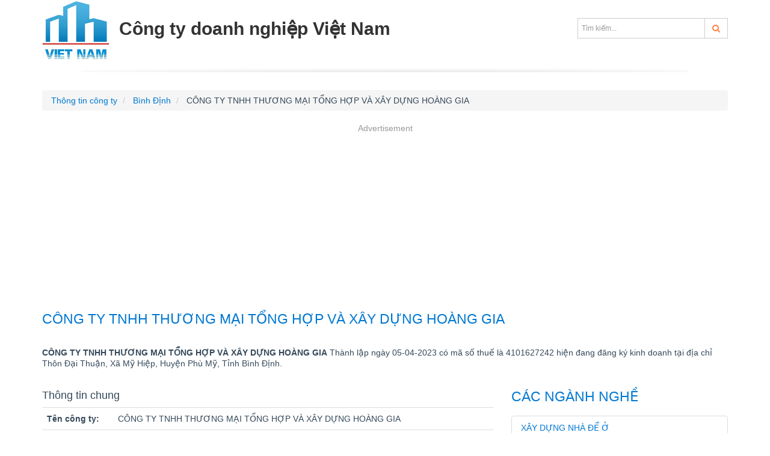

--- FILE ---
content_type: text/html; charset=utf-8
request_url: https://congtydoanhnghiep.com/cong-ty-tnhh-thuong-mai-tong-hop-va-xay-dung-hoang-gia
body_size: 4278
content:
<!DOCTYPE html>
<html lang="vi">
<head>
	<meta http-equiv="Content-Type" content="text/html; charset=UTF-8" />
    <!--[if IE]><meta http-equiv='X-UA-Compatible' content='IE=edge,chrome=1'><![endif]-->
    <meta name="viewport" content="width=device-width,minimum-scale=1,initial-scale=1">
    <title>CÔNG TY TNHH THƯƠNG MẠI TỔNG HỢP VÀ XÂY DỰNG HOÀNG GIA mã số thuế 4101627242 - Bình Định</title>
	<meta name="description" content="Công Ty Tnhh Thương Mại Tổng Hợp Và Xây Dựng Hoàng Gia, MST 4101627242, Địa chỉ: Thôn Đại Thuận, Xã Mỹ Hiệp, Huyện Phù Mỹ, Tỉnh Bình Định." />
	<meta name="keywords" content="CÔNG TY TNHH THƯƠNG MẠI TỔNG HỢP VÀ XÂY DỰNG HOÀNG GIA, 4101627242" />
    <link href="https://cdn.congtydoanhnghiep.com/css/library/styles.css" rel="stylesheet" media="screen" />
	<link rel="canonical" href="https://congtydoanhnghiep.com/cong-ty-tnhh-thuong-mai-tong-hop-va-xay-dung-hoang-gia" />
	
<link rel="amphtml" href="https://congtydoanhnghiep.com/amp/cong-ty-tnhh-thuong-mai-tong-hop-va-xay-dung-hoang-gia"/>

</head>
<body>
	<div id="page-wrap">
		<header class="header">
    <div class="container">
        <div class="header-main">
            <a href="https://congtydoanhnghiep.com/" class="logo pull-left">
                <img src="https://cnd.congtydoanhnghiep.com/static/images/logo.png" alt="Công ty doanh nghiệp Việt Nam" title="Công ty doanh nghiệp Việt Nam"  class="hidden-sm hidden-xs"/>
                <span>Công ty doanh nghiệp Việt Nam</span></a>
            <nav class="pull-right">
                <div class="search-top text-right hidden-xs hidden-sm">
                    <form class="input-group" action="/tim-kiem" method="get">
                        <input type="text" class="form-control" name="q" placeholder="Tìm kiếm...">
                        <span class="input-group-btn"><button class="btn btn-default" type="submit"><i class="fa fa-search c2b"></i></button></span>
                    </form>
                </div>
            </nav>
        </div>
    </div>
</header>
		<section>
			<div class="container">
				
<ul class="breadcrumb" vocab="https://schema.org/" typeof="BreadcrumbList">
<li property="itemListElement" typeof="ListItem">
        <a property="item" typeof="WebPage" href="https://congtydoanhnghiep.com/">
            <span property="name">Thông tin công ty</span>
        </a>
        <meta property="position" content="1">
    </li>
    <li property="itemListElement" typeof="ListItem">
        <a property="item" typeof="WebPage" href="https://congtydoanhnghiep.com/binh-dinh.html">
            <span property="name">Bình Định</span>
        </a>
         <meta property="position" content="2">
    </li>
    <li>
        CÔNG TY TNHH THƯƠNG MẠI TỔNG HỢP VÀ XÂY DỰNG HOÀNG GIA
    </li>
</ul>
<div class="ads" id='div-gpt-ad-1678270313158-0' style='min-width: 300px; min-height: 250px;margin-bottom:15px;'>
<ins class="adsbygoogle"
     style="display:block"
     data-ad-client="ca-pub-1199253451335359"
     data-ad-slot="3573872421"
     data-ad-format="auto"
     data-full-width-responsive="true"></ins>
<script>
     (adsbygoogle = window.adsbygoogle || []).push({});
</script>
</div>
<h1 class="page-title">Công Ty Tnhh Thương Mại Tổng Hợp Và Xây Dựng Hoàng Gia</h1>
<div class="block-t15">
	<p><b>CÔNG TY TNHH THƯƠNG MẠI TỔNG HỢP VÀ XÂY DỰNG HOÀNG GIA</b> Thành lập ngày 05-04-2023 có mã số thuế là 4101627242 hiện đang đăng ký kinh doanh tại địa chỉ Thôn Đại Thuận, Xã Mỹ Hiệp, Huyện Phù Mỹ, Tỉnh Bình Định. 
    </p>
</div>
<div class="block-t15">
	<div class="row">
		<div class="col-sm-8 table-striped">
			<div class="table-responsive">
			<h2>Thông tin chung</h2>
			<table class="table last-left">
				<tr>
				 <th class="w128">Tên công ty: </th><td>CÔNG TY TNHH THƯƠNG MẠI TỔNG HỢP VÀ XÂY DỰNG HOÀNG GIA</td>
				</tr>
				
				
				<tr>
				 <th>Chủ sở hữu:</th><td>NGUYỄN VĂN NHỊ</td>
				</tr>
				<tr>
				 <th>Mã số thuế: </th><td>4101627242</td>
				</tr>
			</table>
			<h2>Địa chỉ thông tin liên hệ</h2>
			<table class="table last-left">
				<tr>
				 <th>Địa Chỉ:</th><td>Thôn Đại Thuận, Xã Mỹ Hiệp, Huyện Phù Mỹ, Tỉnh Bình Định</td>
				</tr>
				
				<tr>
				 <th>Điện thoại:</th><td>0969225166</td>
				</tr>
				
				
				
				
			</table>
			<h2>Tình trạng hoạt động - nơi đăng ký thuế</h2>
			<table class="table last-left">	
				<tr>
				 <th>Tình trạng hoạt động: </th><td>Đang hoạt động (đã được cấp GCN ĐKT)</td>
				</tr>
				<tr>
				 <th>Nơi đăng ký quản lý:</th><td>Chi cục Thuế khu vực Phù Cát - Phù Mỹ</td>
				</tr>
				<tr>
				 <th>Ngày cấp giấy phép:</th><td>05-04-2023</td>
				</tr>
			</table>
			<div class="ads" id='div-gpt-ad-1678270475631-0' style='min-width: 300px; min-height: 90px;text-align:center;'>
<ins class="adsbygoogle"
     style="display:block"
     data-ad-client="ca-pub-1199253451335359"
     data-ad-slot="6674970023"
     data-ad-format="auto"
     data-full-width-responsive="true"></ins>
<script>
     (adsbygoogle = window.adsbygoogle || []).push({});
</script>
</div>
			
			<h2>Ngành nghề kinh doanh</h2>
			<table class="table last-left">		
				
				<tr>
				 <th>Ngành nghề chính:</th><td>Xây dựng nhà để ở</td>
				</tr>
				
				
				<tr>
					<th>Ngành nghề kinh doanh:</th>
					<td>
						<ul>
						
						<li>Xây dựng nhà để ở</li>
						
						<li>Xây dựng nhà không để ở</li>
						
						<li>Xây dựng công trình đường bộ</li>
						
						<li>Xây dựng công trình điện</li>
						
						<li>Xây dựng công trình cấp, thoát nước</li>
						
						<li>Xây dựng công trình công ích khác</li>
						
						<li>Xây dựng công trình thủy</li>
						
						<li>Xây dựng công trình kỹ thuật dân dụng khác</li>
						
						<li>Phá dỡ</li>
						
						<li>Chuẩn bị mặt bằng</li>
						
						<li>Lắp đặt hệ thống điện</li>
						
						<li>Lắp đặt hệ thống cấp, thoát nước, lò sưởi và điều hoà không khí</li>
						
						<li>Hoàn thiện công trình xây dựng</li>
						
						<li>Hoạt động xây dựng chuyên dụng khác</li>
						
						<li>Bán buôn kim loại và quặng kim loại</li>
						
						<li>Bán buôn vật liệu, thiết bị lắp đặt khác trong xây dựng</li>
						
						<li>Bán buôn tổng hợp</li>
						
						<li>Bán lẻ đồ ngũ kim, sơn, kính và thiết bị lắp đặt khác trong xây dựng trong các cửa hàng chuyên doanh</li>
						
						<li>Hoạt động kiến trúc và tư vấn kỹ thuật có liên quan</li>
						
						<li>Hoạt động thiết kế chuyên dụng</li>
						
						</ul>
					</td>
				</tr>
				
			</table>
			
			<table class="table last-left">			
				<tr>
				 <th>Lưu ý:</th>
				 <td>
					<p>Thông tin trên chỉ mang tính tham khảo, có thể doanh nghiệp mới làm thủ tục thay đổi thông tin hệ thống chưa cập nhật kịp thời, vui lòng Click vào đây để cập nhật.
					</p>
					<p>Quý khách có thể liên hệ trực tiếp với CÔNG TY TNHH THƯƠNG MẠI TỔNG HỢP VÀ XÂY DỰNG HOÀNG GIA tại địa chỉ Thôn Đại Thuận, Xã Mỹ Hiệp, Huyện Phù Mỹ, Tỉnh Bình Định hoặc Chi cục Thuế khu vực Phù Cát - Phù Mỹ để có thông tin chính xác nhất. </p>
				 </td>
				</tr>
			</table>
			<div class="ads" id='div-gpt-ad-1678270523161-0' style='min-width: 300px; min-height: 90px;text-align:center;'>
<ins class="adsbygoogle"
     style="display:block; text-align:center;"
     data-ad-layout="in-article"
     data-ad-format="fluid"
     data-ad-client="ca-pub-1199253451335359"
     data-ad-slot="3552260426"></ins>
<script>
     (adsbygoogle = window.adsbygoogle || []).push({});
</script>
</div>
		</div>
		
		
		<h2 class="page-title">Các công ty liên quan</h2>
		<div class="block-t15 table-striped">
			<ul class="list-group">
			
			<li  class="list-group-item" ><a href="https://congtydoanhnghiep.com/cong-ty-tnhh-xay-dung-va-noi-that-kien-trung">CÔNG TY TNHH XÂY DỰNG VÀ NỘI THẤT KIẾN TRUNG</a></li>
			
			<li  class="list-group-item" ><a href="https://congtydoanhnghiep.com/cong-ty-tnhh-xay-lap-co-khi-thanh-quan">CÔNG TY TNHH XÂY LẮP CƠ KHÍ THÀNH QUÂN</a></li>
			
			<li  class="list-group-item" ><a href="https://congtydoanhnghiep.com/cong-ty-tnhh-thuong-mai-tong-hop-xuan-vinh">CÔNG TY TNHH THƯƠNG MẠI TỔNG HỢP XUÂN VINH</a></li>
			
			<li  class="list-group-item" ><a href="https://congtydoanhnghiep.com/cong-ty-tnhh-xay-dung-van-loc">CÔNG TY TNHH XÂY DỰNG VẠN LỘC</a></li>
			
			<li  class="list-group-item" ><a href="https://congtydoanhnghiep.com/cong-ty-tnhh-thuong-mai-xay-dung-nhat-nguyet">CÔNG TY TNHH THƯƠNG MẠI XÂY DỰNG NHẬT NGUYỆT</a></li>
			
			<li  class="list-group-item" ><a href="https://congtydoanhnghiep.com/cong-ty-tnhh-thuong-mai-dich-vu-xay-dung-hoang-son">CÔNG TY TNHH THƯƠNG MẠI DỊCH VỤ XÂY DỰNG HOÀNG SƠN</a></li>
			
			<li  class="list-group-item" ><a href="https://congtydoanhnghiep.com/cong-ty-tnhh-tvtk-xay-dung-minh-phat-an">CÔNG TY TNHH TVTK XÂY DỰNG MINH PHÁT AN</a></li>
			
			<li  class="list-group-item" ><a href="https://congtydoanhnghiep.com/cong-ty-tnhh-mot-thanh-vien-xay-dung-tong-hop-thanh-dat">CÔNG TY TNHH MỘT THÀNH VIÊN XÂY DỰNG TỔNG HỢP THÀNH ĐẠT</a></li>
			
			<li  class="list-group-item" ><a href="https://congtydoanhnghiep.com/cong-ty-tnhh-xay-dung-va-tong-hop-ngoc-suong">CÔNG TY TNHH XÂY DỰNG VÀ TỔNG HỢP NGỌC SƯƠNG</a></li>
			
			<li  class="list-group-item" ><a href="https://congtydoanhnghiep.com/cong-ty-tnhh-xay-dung-va-kien-truc-tri-viet">CÔNG TY TNHH XÂY DỰNG VÀ KIẾN TRÚC TRÍ VIỆT</a></li>
			
			<li  class="list-group-item" ><a href="https://congtydoanhnghiep.com/cong-ty-tnhh-duy-tru">CÔNG TY TNHH DUY TRỤ</a></li>
			
			<li  class="list-group-item" ><a href="https://congtydoanhnghiep.com/cong-ty-tnhh-xay-dung-tong-hop-tuan-thuan-phat">CÔNG TY TNHH XÂY DỰNG TỔNG HỢP TUẤN THUẬN PHÁT</a></li>
			
			<li  class="list-group-item" ><a href="https://congtydoanhnghiep.com/cong-ty-tnhh-tu-van-thiet-ke-va-xay-dung-danh-dai">CÔNG TY TNHH TƯ VẤN THIẾT KẾ VÀ XÂY DỰNG DANH ĐẠI</a></li>
			
			<li  class="list-group-item" ><a href="https://congtydoanhnghiep.com/cong-ty-tnhh-tong-hop-phu-thuan">CÔNG TY TNHH TỔNG HỢP PHÚ THUẬN</a></li>
			
			<li  class="list-group-item" ><a href="https://congtydoanhnghiep.com/cong-ty-tnhh-tu-van-xay-dung-thien-an">CÔNG TY TNHH TƯ VẤN XÂY DỰNG THIÊN ÂN</a></li>
			
			<li  class="list-group-item" ><a href="https://congtydoanhnghiep.com/cong-ty-tnhh-thuong-mai-va-xay-dung-phat-loc">CÔNG TY TNHH THƯƠNG MẠI VÀ XÂY DỰNG PHẤT LỘC</a></li>
			
			<li  class="list-group-item" ><a href="https://congtydoanhnghiep.com/cong-ty-tnhh-tu-van-xay-dung-tong-hop-truong-thinh-phat">CÔNG TY TNHH TƯ VẤN XÂY DỰNG TỔNG HỢP TRƯỜNG THỊNH PHÁT</a></li>
			
			<li  class="list-group-item" ><a href="https://congtydoanhnghiep.com/cong-ty-tnhh-tu-van-thiet-ke-va-dau-tu-xay-dung-suncons">CÔNG TY TNHH TƯ VẤN THIẾT KẾ VÀ ĐẦU TƯ XÂY DỰNG SUNCONS</a></li>
			
			<li  class="list-group-item" ><a href="https://congtydoanhnghiep.com/cong-ty-tnhh-tu-van-xay-dung-tong-hop-nguyen-gia">CÔNG TY TNHH TƯ VẤN XÂY DỰNG TỔNG HỢP NGUYỄN GIA</a></li>
			
			<li  class="list-group-item" ><a href="https://congtydoanhnghiep.com/cong-ty-tnhh-tu-van-xay-dung-huu-phuoc">CÔNG TY TNHH TƯ VẤN XÂY DỰNG HỮU PHƯỚC</a></li>
			
		  </ul>
		</div>
	</div>
	<div class="col-sm-4">
		
		<h2 class="page-title">Các ngành nghề</h2>
		<ul class="list-group">
			
			<li class="list-group-item"><a href="https://congtydoanhnghiep.com/nganh-nghe-xay-dung-nha-de-o">Xây dựng nhà để ở</a></li>
			
			
			<li class="list-group-item"><a href="https://congtydoanhnghiep.com/nganh-nghe-xay-dung-nha-de-o">Xây dựng nhà để ở</a></li>
			 
			<li class="list-group-item"><a href="https://congtydoanhnghiep.com/nganh-nghe-xay-dung-nha-khong-de-o">Xây dựng nhà không để ở</a></li>
			 
			<li class="list-group-item"><a href="https://congtydoanhnghiep.com/nganh-nghe-xay-dung-cong-trinh-duong-bo">Xây dựng công trình đường bộ</a></li>
			 
			<li class="list-group-item"><a href="https://congtydoanhnghiep.com/nganh-nghe-xay-dung-cong-trinh-dien">Xây dựng công trình điện</a></li>
			 
			<li class="list-group-item"><a href="https://congtydoanhnghiep.com/nganh-nghe-xay-dung-cong-trinh-cap-thoat-nuoc">Xây dựng công trình cấp, thoát nước</a></li>
			 
			<li class="list-group-item"><a href="https://congtydoanhnghiep.com/nganh-nghe-xay-dung-cong-trinh-cong-ich-khac">Xây dựng công trình công ích khác</a></li>
			 
			<li class="list-group-item"><a href="https://congtydoanhnghiep.com/nganh-nghe-xay-dung-cong-trinh-thuy">Xây dựng công trình thủy</a></li>
			 
			<li class="list-group-item"><a href="https://congtydoanhnghiep.com/nganh-nghe-xay-dung-cong-trinh-ky-thuat-dan-dung-khac">Xây dựng công trình kỹ thuật dân dụng khác</a></li>
			 
			<li class="list-group-item"><a href="https://congtydoanhnghiep.com/nganh-nghe-pha-do">Phá dỡ</a></li>
			 
			<li class="list-group-item"><a href="https://congtydoanhnghiep.com/nganh-nghe-chuan-bi-mat-bang">Chuẩn bị mặt bằng</a></li>
			 
			<li class="list-group-item"><a href="https://congtydoanhnghiep.com/nganh-nghe-lap-dat-he-thong-dien">Lắp đặt hệ thống điện</a></li>
			 
			<li class="list-group-item"><a href="https://congtydoanhnghiep.com/nganh-nghe-lap-dat-he-thong-cap-thoat-nuoc-lo-suoi-va-dieu-hoa-khong-khi">Lắp đặt hệ thống cấp, thoát nước, lò sưởi và điều hoà không khí</a></li>
			 
			<li class="list-group-item"><a href="https://congtydoanhnghiep.com/nganh-nghe-hoan-thien-cong-trinh-xay-dung">Hoàn thiện công trình xây dựng</a></li>
			 
			<li class="list-group-item"><a href="https://congtydoanhnghiep.com/nganh-nghe-hoat-dong-xay-dung-chuyen-dung-khac">Hoạt động xây dựng chuyên dụng khác</a></li>
			 
			<li class="list-group-item"><a href="https://congtydoanhnghiep.com/nganh-nghe-ban-buon-kim-loai-va-quang-kim-loai">Bán buôn kim loại và quặng kim loại</a></li>
			 
			<li class="list-group-item"><a href="https://congtydoanhnghiep.com/nganh-nghe-ban-buon-vat-lieu-thiet-bi-lap-dat-khac-trong-xay-dung">Bán buôn vật liệu, thiết bị lắp đặt khác trong xây dựng</a></li>
			 
			<li class="list-group-item"><a href="https://congtydoanhnghiep.com/nganh-nghe-ban-buon-tong-hop">Bán buôn tổng hợp</a></li>
			 
			<li class="list-group-item"><a href="https://congtydoanhnghiep.com/nganh-nghe-ban-le-do-ngu-kim-son-kinh-va-thiet-bi-lap-dat-khac-trong-xay-dung-trong-cac-cua-hang-chuyen-doanh">Bán lẻ đồ ngũ kim, sơn, kính và thiết bị lắp đặt khác trong xây dựng trong các cửa hàng chuyên doanh</a></li>
			 
			<li class="list-group-item"><a href="https://congtydoanhnghiep.com/nganh-nghe-hoat-dong-kien-truc-va-tu-van-ky-thuat-co-lien-quan">Hoạt động kiến trúc và tư vấn kỹ thuật có liên quan</a></li>
			 
			<li class="list-group-item"><a href="https://congtydoanhnghiep.com/nganh-nghe-hoat-dong-thiet-ke-chuyen-dung">Hoạt động thiết kế chuyên dụng</a></li>
			 
		</ul>
		
	</div>
	</div>
</div>

			</div>
		</section>
		<footer class="footer">
    <div class="container">
        <div class="row">
            <div class="col-sm-3">
                <dl class="widget-ft">
                    <dt>Miền Bắc</dt>
                    <dd>
                        <ul>
                            <li><a href="https://congtydoanhnghiep.com/ha-noi.html">Hà Nội</a></li>
                            <li><a href="https://congtydoanhnghiep.com/bac-ninh.html">Bắc Ninh</a></li>
                            <li><a href="https://congtydoanhnghiep.com/quang-ninh.html">Quảng Ninh</a></li>
                            <li><a href="https://congtydoanhnghiep.com/hai-phong.html">Hải Phòng</a></li>
                        </ul>
                    </dd>
                </dl>
            </div>
            <div class="col-sm-3">
                <dl class="widget-ft">
                    <dt>Miền Trung</dt>
                    <dd>
                        <ul>
                            <li><a href="https://congtydoanhnghiep.com/da-nang.html">Đà Nẵng</a></li>
                            <li><a href="https://congtydoanhnghiep.com/thua-thien-hue.html">Thừa Thiên Huế</a></li>
                            <li><a href="https://congtydoanhnghiep.com/quang-nam.html">Quảng Nam</a></li>
                        </ul>
                    </dd>
                </dl>
            </div>
            <div class="col-sm-3">
                <dl class="widget-ft">
                    <dt>Miền Nam</dt>
                    <dd>
                        <ul>
                            <li><a href="https://congtydoanhnghiep.com/ho-chi-minh.html">Hồ Chí Minh</a></li>
                            <li><a href="https://congtydoanhnghiep.com/binh-duong.html">Bình Dương</a></li>
                            <li><a href="https://congtydoanhnghiep.com/ba-ria-vung-tau.html">Bà Rịa - Vũng Tàu</a></li>
                            <li><a href="https://congtydoanhnghiep.com/dong-nai.html">Đồng Nai</a></li>
                        </ul>
                    </dd>
                </dl>
            </div>
            <div class="col-sm-3">
                <dl class="widget-ft">
                    <dt>Tin khác</dt>
                    <dd>
                        <ul>
                            <li><a href="https://congtydoanhnghiep.com/khanh-hoa.html">Khánh Hòa</a></li>
                            <li><a href="https://congtydoanhnghiep.com/ha-tinh.html">Hà Tĩnh</a></li>
                            <li><a href="https://congtydoanhnghiep.com/binh-dinh.html">Bình Định</a></li>
                        </ul>
                    </dd>
                </dl>
            </div>
        </div>
		<div class="row list-socials">
			<div class="col-sm-8 text-center">
				&copy; 2023, Copyright CongtyDoanhnghiep.com - Website <a href="https://congtydoanhnghiep.com">thông tin công ty</a> - doanh nghiệp nhanh nhất.
			</div>
            <div class="col-sm-4">
				<ul class="list-inline text-right">
					<li><a href="https://www.facebook.com/congtynd" rel="nofollow" target="_blank"><span class="fa fa-facebook-square"></span></a></li>
					<li><span class="fa fa-youtube-square"></span></li>
					<li><span class="fa fa-twitter-square"></span></li>
				</ul>
			</div>
		</div>
    </div>
</footer>
<script async src="https://www.googletagmanager.com/gtag/js?id=G-GCZBLZB746"></script>
<script>
  window.dataLayer = window.dataLayer || [];
  function gtag(){dataLayer.push(arguments);}
  gtag('js', new Date());
  gtag('config', 'G-GCZBLZB746');
</script>
	</div>
	<script src="https://cdn.congtydoanhnghiep.com/js/ct.js"></script>
	<script async src="https://pagead2.googlesyndication.com/pagead/js/adsbygoogle.js?client=ca-pub-1199253451335359"
     crossorigin="anonymous"></script>
</body>
</html>


--- FILE ---
content_type: text/html; charset=utf-8
request_url: https://www.google.com/recaptcha/api2/aframe
body_size: 269
content:
<!DOCTYPE HTML><html><head><meta http-equiv="content-type" content="text/html; charset=UTF-8"></head><body><script nonce="A2lBKXXLK6L3AR6-mahwYg">/** Anti-fraud and anti-abuse applications only. See google.com/recaptcha */ try{var clients={'sodar':'https://pagead2.googlesyndication.com/pagead/sodar?'};window.addEventListener("message",function(a){try{if(a.source===window.parent){var b=JSON.parse(a.data);var c=clients[b['id']];if(c){var d=document.createElement('img');d.src=c+b['params']+'&rc='+(localStorage.getItem("rc::a")?sessionStorage.getItem("rc::b"):"");window.document.body.appendChild(d);sessionStorage.setItem("rc::e",parseInt(sessionStorage.getItem("rc::e")||0)+1);localStorage.setItem("rc::h",'1769880475440');}}}catch(b){}});window.parent.postMessage("_grecaptcha_ready", "*");}catch(b){}</script></body></html>